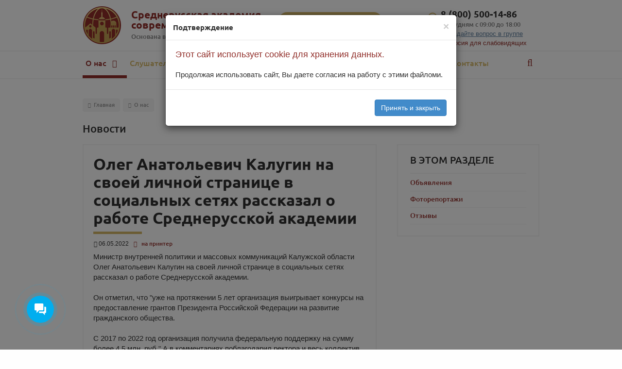

--- FILE ---
content_type: text/html; charset=utf-8
request_url: https://www.xn--80aaandbbe1aoc1ae3bekga0b9th.xn--p1ai/news/n1174.html
body_size: 6113
content:
<!DOCTYPE html>
<html  xmlns="http://www.w3.org/1999/xhtml" xml:lang="ru" lang="ru">
  <head>
  <title>Новости | АНО ДПО «Среднерусская академия современного знания» | Олег Анатольевич Калугин на своей личной странице в социальных сетях рассказал о работе Среднерусской академии</title>
  <meta http-equiv="Content-Type" content="text/html; charset=utf-8" />
  <meta name="description" content="Автономная некоммерческая организация дополнительного профессионального образования «Среднерусская академия современного знания», Министр внутренней политики и массовых коммуникаций Калужской области Олег Анатольевич Калугин на своей личной странице..." />
  <meta name="keywords" content="дополнительное, профессиональное, образование, дпо, академия, " />
  <meta name="robots" content="index,follow" />
  <meta http-equiv="content-language" content="ru" />
  <meta name="viewport" content="width=device-width initial-scale=1.0 maximum-scale=1.0 user-scalable=yes" />
  <link rel="shortcut icon" href="/favicon.ico" />

  <!--script src="/js/jquery.js" type="text/javascript"></script-->
  <script src="/js/jquery-1.9.1.min.js" type="text/javascript"></script>


  <script src="https://vk.com/js/api/openapi.js?159" type="text/javascript"></script>

  <!-- Mmenu -->
  <script type="text/javascript" src="/skins/template/bootstrap/mmenu/js/jquery.mmenu.min.all.js"></script>
  <link type="text/css" rel="stylesheet" href="/skins/template/bootstrap/mmenu/css/jquery.mmenu.all.css" />

  <!-- Bootstrap -->
  <link href="/skins/template/bootstrap/css/bootstrap.css" rel="stylesheet">      


  <!-- table responsive -->
  <link type = "text/css" rel="stylesheet" href="/js/stacktable/stacktable.css">
  <script type="text/javascript" src="/js/stacktable/stacktable.min.js"></script>
  <script>$(document).ready(function() {  $('.border1').cardtable(); $('.border2').stacktable(); });</script> <!-- stacktable /  cardtable -->


  <!-- Main css -->
  <link href="/skins/template/css/menu.css" rel="stylesheet" type="text/css" />
  <link rel="stylesheet" type="text/css" href="/skins/template/css/main21.css" title="st_norm" media="screen" />
  <link rel="alternate stylesheet" type="text/css" href="/skins/template/css/main_low.css" title="st_low" media="screen" />
  <script src="/js/csstoggle.js" type="text/javascript"></script>


   <script>
   /* add class="navbar-fixed-bottom" to footer */
    $(document).ready(function(){
	if ($(document).height() <= $(window).height())
	  $("#footer").addClass("navbar-fixed-bottom");
    });
   </script>
   <script src="/js/taphover.js" type="text/javascript"></script>


   <link type="text/css" rel="stylesheet" href="/skins/template/css/coolcarousel.css" />
   <script src="/js/coolcarousel/jquery.carouFredSel-6.0.4-packed.js" type="text/javascript"></script>
   <script src="/js/coolcarousel/init.js" type="text/javascript"></script>


   <script type="text/javascript" src="//vk.com/js/api/openapi.js?121"></script>
   <script type="text/javascript">VK.init({apiId: 5290362, onlyWidgets: true});</script>

  <!-- Colorbox -->
  <script src="/js/colorbox/jquery.colorbox.js"></script>
  <link rel="stylesheet" href="/js/colorbox/colorbox.css" />


</head>
<body><div id="all" class="inner">


    <div class="container">
	<div class="row">
	 <div class="col-xs-10 col-sm-10 col-md-5 logo">
		<a class="logo" href="/">
		  <div class="toplogo">Среднерусская академия современного знания<br><small>Основана в 2013 году</small></div>
	        </a>
	 </div>
	 <div class="col-xs-2 col-sm-2 visible-xs visible-sm">
		<div id="page" class="hidden-md hidden-lg nopadding">
<div class="header-mob"><a class="menu-mob" href="#menu-mob"></a></div>
</div>
<div id="menu-mob" class="container-fluid hidden-md hidden-lg nopadding" style="margin: 0px;"><ul><li class="active has-sub"><a class="taphover"  href="https://www.xn--80aaandbbe1aoc1ae3bekga0b9th.xn--p1ai/ob-akademii">О нас&nbsp;&nbsp;&nbsp;<i class="fa fa-angle-down"></i></a>
<ul><li><a  target="_blank" href="/sveden/common/">Сведения об образовательной организации</a></li>
<li class="active has-sub"><a class="taphover"  href="https://www.xn--80aaandbbe1aoc1ae3bekga0b9th.xn--p1ai/news">Новости&nbsp;&nbsp;&nbsp;<i class="fa fa-angle-down"></i></a>
<ul><li><a  href="https://www.xn--80aaandbbe1aoc1ae3bekga0b9th.xn--p1ai/objavlenija">Объявления</a></li>
<li><a  href="https://www.xn--80aaandbbe1aoc1ae3bekga0b9th.xn--p1ai/fotoreportazhi">Фоторепортажи</a></li>
<li><a  href="https://www.xn--80aaandbbe1aoc1ae3bekga0b9th.xn--p1ai/otzyvy">Отзывы</a></li>
</ul>
</li>
<li><a  href="https://www.xn--80aaandbbe1aoc1ae3bekga0b9th.xn--p1ai/politika-operatora-v-otnoshenii-obrabotki-personalnyh-dannyh">Политика оператора в отношении обработки персональных данных</a></li>
<li><a  href="https://www.xn--80aaandbbe1aoc1ae3bekga0b9th.xn--p1ai/faq">FAQ</a></li>
<li><a  href="https://www.xn--80aaandbbe1aoc1ae3bekga0b9th.xn--p1ai/protivodeistvie-korrupcii153">Противодействие коррупции</a></li>
</ul>
</li>
<li class="has-sub"><a class="taphover"  href="https://www.xn--80aaandbbe1aoc1ae3bekga0b9th.xn--p1ai/slushatel">Слушателю&nbsp;&nbsp;&nbsp;<i class="fa fa-angle-down"></i></a>
<ul><li><a  href="https://www.xn--80aaandbbe1aoc1ae3bekga0b9th.xn--p1ai/formy-dokumentov">Формы выдаваемых документов</a></li>
<li><a  href="https://www.xn--80aaandbbe1aoc1ae3bekga0b9th.xn--p1ai/vebinary">Вебинары</a></li>
<li><a  target="_self" href="/sveden/education/eduop/">Перечень образовательных программ </a></li>
<li><a  href="https://www.xn--80aaandbbe1aoc1ae3bekga0b9th.xn--p1ai/konferencii">Конференции</a></li>
<li><a  href="https://www.xn--80aaandbbe1aoc1ae3bekga0b9th.xn--p1ai/dokumenty-dlja-postuplenija">Документы для поступления</a></li>
<li><a  href="https://www.xn--80aaandbbe1aoc1ae3bekga0b9th.xn--p1ai/pay">Оплата образовательных услуг</a></li>
<li><a  href="https://www.xn--80aaandbbe1aoc1ae3bekga0b9th.xn--p1ai/raspisanie">Расписание</a></li>
<li><a  href="https://www.xn--80aaandbbe1aoc1ae3bekga0b9th.xn--p1ai/prometei">Системы дистанционного обучения Прометей</a></li>
</ul>
</li>
<li><a  href="https://www.xn--80aaandbbe1aoc1ae3bekga0b9th.xn--p1ai/socialnye-proekty">Гранты</a></li>
<li><a  href="https://www.xn--80aaandbbe1aoc1ae3bekga0b9th.xn--p1ai/prokach">Актуальные предложения</a></li>
<li><a  href="https://www.xn--80aaandbbe1aoc1ae3bekga0b9th.xn--p1ai/resursnyi-centr">Ресурсный центр</a></li>
<li><a  href="https://www.xn--80aaandbbe1aoc1ae3bekga0b9th.xn--p1ai/fip">ФИП</a></li>
<li><a  href="https://www.xn--80aaandbbe1aoc1ae3bekga0b9th.xn--p1ai/contacts">Контакты</a></li>
</ul>
</div>
	 </div>	

	 <div class="col-xs-6 col-sm-8 col-md-3 zayavka-holder hidden-xs hidden-sm">
		<a class="brown-button" href="/zayavka">Заказать обратный звонок</a>
		<div style="margin-top: 10px;"><a href="/pay"><span><i class="fa fa-credit-card"></i></span> &nbsp; Оплата онлайн</a></div>
	  </div>
	  <div class="col-xs-7 col-sm-6 col-md-4">
		<div class="topphone">
				<div class="phone">8 (800) 500-14-86</div>
				<small>По будням c 09:00 до 18:00</small><br>
				<a class="vk" href="http://vk.com/prodpo" target="_blank">задайте вопрос в группе</a><br>
		<div id="low" class="hidden-xs hidden-sm">
			<a href="#" rel="st_norm" itemprop="copy"  id="stnorm"   class="styleswitch"><i class="fa fa-eye"></i> стандартная версия сайта</a>
			<a href="#" rel="st_low"  itemprop="copy"  id="stlow"  class="styleswitch"><i class="fa fa-eye-slash"></i> версия для cлабовидящих</a>
		</div><br>

		</div>
	  </div>

	  <div class="col-xs-5 col-sm-6 visible-xs visible-sm">
		<div  style="margin-top: 35px;" class="pull-right"> 
		   <a href="#" rel="st_norm" id="stnorm"   class="styleswitch btn btn-default btn-md"><i class="fa fa-eye"></i></a>
		   <a href="#" rel="st_low"  id="stlow"  class="styleswitch btn btn-default btn-md"><i class="fa fa-eye-slash"></i></a>
		   <a href="/search" class="btn btn-default btn-md"><span><i class="fa fa-search"></i></span></a>  
		   <a href="/pay" class="btn btn-default btn-md"><span><i class="fa fa-credit-card"></i></span></a>

		</div>
	  </div>


	</div><!-- / row -->
    </div><!-- /.container -->

     <!-- / menu -->

  <div class="menu-holder">
      <div class="container hidden-xs hidden-sm">
	<div class="row">
          <div class="col-md-12">
	   <a href="/search" class="searchnav"><span><i class="fa fa-search"></i></span></a>
           <div id="menu-horizont"><ul><li class="active has-sub"><a class="taphover"  href="https://www.xn--80aaandbbe1aoc1ae3bekga0b9th.xn--p1ai/ob-akademii">О нас&nbsp;&nbsp;&nbsp;<i class="fa fa-angle-down"></i></a>
<ul><li><a  target="_blank" href="/sveden/common/">Сведения об образовательной организации</a></li>
<li class="active has-sub"><a class="taphover"  href="https://www.xn--80aaandbbe1aoc1ae3bekga0b9th.xn--p1ai/news">Новости&nbsp;&nbsp;&nbsp;<i class="fa fa-angle-down"></i></a>
<ul><li><a  href="https://www.xn--80aaandbbe1aoc1ae3bekga0b9th.xn--p1ai/objavlenija">Объявления</a></li>
<li><a  href="https://www.xn--80aaandbbe1aoc1ae3bekga0b9th.xn--p1ai/fotoreportazhi">Фоторепортажи</a></li>
<li><a  href="https://www.xn--80aaandbbe1aoc1ae3bekga0b9th.xn--p1ai/otzyvy">Отзывы</a></li>
</ul>
</li>
<li><a  href="https://www.xn--80aaandbbe1aoc1ae3bekga0b9th.xn--p1ai/politika-operatora-v-otnoshenii-obrabotki-personalnyh-dannyh">Политика оператора в отношении обработки персональных данных</a></li>
<li><a  href="https://www.xn--80aaandbbe1aoc1ae3bekga0b9th.xn--p1ai/faq">FAQ</a></li>
<li><a  href="https://www.xn--80aaandbbe1aoc1ae3bekga0b9th.xn--p1ai/protivodeistvie-korrupcii153">Противодействие коррупции</a></li>
</ul>
</li>
<li class="has-sub"><a class="taphover"  href="https://www.xn--80aaandbbe1aoc1ae3bekga0b9th.xn--p1ai/slushatel">Слушателю&nbsp;&nbsp;&nbsp;<i class="fa fa-angle-down"></i></a>
<ul><li><a  href="https://www.xn--80aaandbbe1aoc1ae3bekga0b9th.xn--p1ai/formy-dokumentov">Формы выдаваемых документов</a></li>
<li><a  href="https://www.xn--80aaandbbe1aoc1ae3bekga0b9th.xn--p1ai/vebinary">Вебинары</a></li>
<li><a  target="_self" href="/sveden/education/eduop/">Перечень образовательных программ </a></li>
<li><a  href="https://www.xn--80aaandbbe1aoc1ae3bekga0b9th.xn--p1ai/konferencii">Конференции</a></li>
<li><a  href="https://www.xn--80aaandbbe1aoc1ae3bekga0b9th.xn--p1ai/dokumenty-dlja-postuplenija">Документы для поступления</a></li>
<li><a  href="https://www.xn--80aaandbbe1aoc1ae3bekga0b9th.xn--p1ai/pay">Оплата образовательных услуг</a></li>
<li><a  href="https://www.xn--80aaandbbe1aoc1ae3bekga0b9th.xn--p1ai/raspisanie">Расписание</a></li>
<li><a  href="https://www.xn--80aaandbbe1aoc1ae3bekga0b9th.xn--p1ai/prometei">Системы дистанционного обучения Прометей</a></li>
</ul>
</li>
<li><a  href="https://www.xn--80aaandbbe1aoc1ae3bekga0b9th.xn--p1ai/socialnye-proekty">Гранты</a></li>
<li><a  href="https://www.xn--80aaandbbe1aoc1ae3bekga0b9th.xn--p1ai/prokach">Актуальные предложения</a></li>
<li><a  href="https://www.xn--80aaandbbe1aoc1ae3bekga0b9th.xn--p1ai/resursnyi-centr">Ресурсный центр</a></li>
<li><a  href="https://www.xn--80aaandbbe1aoc1ae3bekga0b9th.xn--p1ai/fip">ФИП</a></li>
<li><a  href="https://www.xn--80aaandbbe1aoc1ae3bekga0b9th.xn--p1ai/contacts">Контакты</a></li>
</ul>
</div>
          </div>
        </div>
      </div><!-- /.container -->
  </div><!-- /.container -->

      <div class="container">
	<div class="row">
          <div class="col-md-12">
		<div class="breadcrumb-holder hidden-xs hidden-sm"><a href="https://www.xn--80aaandbbe1aoc1ae3bekga0b9th.xn--p1ai/" class="breadcrumb"><i class="fa fa-dot-circle-o"></i>&nbsp;&nbsp;Главная</a>&nbsp;&nbsp;<a href="https://www.xn--80aaandbbe1aoc1ae3bekga0b9th.xn--p1ai/ob-akademii" class="breadcrumb"><i class="fa fa-dot-circle-o"></i>&nbsp;&nbsp;О нас</a></div><div class='cattitle'>Новости</div>
		

          </div>
        </div>
      </div><!-- /.container -->


      <div class="container">
	<div class="row">
          <div class="col-xs-12 col-sm-12 col-md-8">
		<div class="news-holder"><div class="article">
    <div class="articletitle" style="clear: both;"><div class="title_build"><h1>Олег Анатольевич Калугин на своей личной странице в социальных сетях рассказал о работе Среднерусской академии</h1><span class=sep_r></span></div></div><div style="float: left; padding: 0px 5px 2px 0px; margin: 0 3px 0 0;" class="btn btn-xs"><i class="fa fa-clock-o"></i> 06.05.2022 </div><noindex><div style="float: left; padding: 0px 5px 2px 0px; margin: 0 3px 0 0;" class="btn btn-xs"><a class="print" href="/print.php?aid=1174" target="_blank"><i class="fa fa-print"></i> &nbsp;&nbsp;на принтер
</a></div></noindex><br><div style="margin: 5px 0 0px 0;"></div><div>Министр внутренней политики и массовых коммуникаций Калужской области Олег Анатольевич Калугин на своей личной странице в социальных сетях рассказал о работе Среднерусской академии.</div>
<div>&nbsp;</div>
<div>Он отметил, что "уже на протяжении 5 лет организация выигрывает конкурсы на предоставление грантов Президента Российской Федерации на развитие гражданского общества.</div>
<div>&nbsp;</div>
<div>С 2017 по 2022 год организация получила федеральную поддержку на сумму более 4,5 млн. руб." А в комментариях поблагодарил ректора и весь коллектив академии: "Спасибо Вам и Вашим соратникам за полезную и добрую работу, за Вашу созидательную активность!"</div>
<div>&nbsp;</div>
<div>Подробнее&nbsp;<a href="https://vk.com/id584064583?w=wall584064583_1273%2Fall" rel=" noopener noreferrer" target="_blank">https://vk.com/id584064583?w=wall584064583_1273%2Fall</a></div><br /><br />
<br><br />
    <a class="button blue" href="https://www.xn--80aaandbbe1aoc1ae3bekga0b9th.xn--p1ai/news">&laquo; Вернуться</a>
    <br /><br />
    </div><style>


.img_build {
        float: right;
	display: block;
	width: 275px;
	height: 275px;
	margin: 5px 0 20px 30px;
	padding: 2px 0 0 0;
}

.img_build .white_block {
		width: 100%;
		margin: 5px 0 20px 0;
		position: relative;
		text-align: center;
}

.img_build .white_block > .img_build_first {
		margin: auto;
		margin-top: 9px;
		float: none;
}

.white_block
{
	background: #fff;
	-webkit-box-shadow: 0px 0px 3px 0px rgba(50, 50, 50, 0.75);
	-moz-box-shadow: 0px 0px 3px 0px rgba(50, 50, 50, 0.75);
	box-shadow: 0px 0px 3px 0px rgba(50, 50, 50, 0.75);
	border-radius: 5px;
	margin-bottom: 24px;
}
.white_block b, .white_block strong {
	font-weight: normal !important;
}

.img_build_first {
	display: block;
	float: right;
	width: 250px;
	height: 250px;
	background-size: cover;
}

.firstimglink {
	display: block;
	width: 247px;
	height: 185px;
	outline: 0;
}

.subimg, .subimg:hover { 
	border: none;
	width: 48px !important;
	height: 48px !important;

}

.subimg img {
	width: 45px !important;
	height: 45px !important;
	border: 2px solid #ffffff;
	border-radius: 5px;
	margin: 0px 0px 0 2px;
}
.subimg img:hover { 	border: 2px solid #3AB54A; }

.img_build div {
	display: block;
	margin-left: 12px;
	margin-top: 9px;
	float: left;
}
</style></div>          </div>



          <div class="col-md-4 hidden-xs hidden-sm">
		<div class=infobox><div class="documentation-title">В ЭТОМ РАЗДЕЛЕ</div><hr><div class="menu-link"><a  href="https://www.xn--80aaandbbe1aoc1ae3bekga0b9th.xn--p1ai/objavlenija ">Объявления</a></div><div class="menu-link"><a  href="https://www.xn--80aaandbbe1aoc1ae3bekga0b9th.xn--p1ai/fotoreportazhi ">Фоторепортажи</a></div><div class="menu-link"><a  href="https://www.xn--80aaandbbe1aoc1ae3bekga0b9th.xn--p1ai/otzyvy ">Отзывы</a></div></div>

		

          </div>
        </div>
      </div><!-- /.container -->

      <div class="container hidden-xs hidden-sm clearfix">
	<div class="row">
          <div class="col-md-12">
		
          </div>
        </div>
      </div><!-- /.container -->


      <div>
		      </div><!-- /.container -->



 <div class="help-holder hidden-xs hidden-sm" style="margin-top:20px; clear: both;">
      <div class="container">
	<div class="row">
          <div class="col-md-8">
		<span>Не можете выбрать курс для обучения?</span>
		Вам помогут подобрать идеальное решение в приемной комиссии
          </div>
          <div class="col-md-4 do-call">
		<a href="/zayavka" class="button">Подать заявку на обучение</a>
          </div>
        </div>
      </div><!-- /.container -->
 </div>


<div class="clearfix visible-xs visible-sm" style="margin: 60px 0 0 0;"></div>
<!-- #footer mobile-->
<div id="footer_m" class="visible-xs visible-sm navbar-fixed-bottom">
	<div class="footer-phone">Остались вопросы? <a href="tel:88005001486">8 (800) 500-14-86</a>
	</div>
</div>


<!-- #footer-->
<div id="footer" class="hidden-xs hidden-sm">
 <div class="container">
  <div class="row">
    <div class="col-md-7">
	<div id="copy">
 	  Copyright &copy; 2026  АНО ДПО «Среднерусская академия современного знания»
          <div style="margin-top: 5px;"><a href="/agreement">Пользовательское соглашение</a> | 	<a href="/policy">Политика конфиденциальности</a></div>
	</div>
    </div>
    <div class="col-md-2 hidden-xs">
		<!-- Yandex.Metrika informer --> <a href="https://metrika.yandex.ru/stat/?id=35766475&amp;from=informer" target="_blank" rel="nofollow"><img src="https://informer.yandex.ru/informer/35766475/3_0_FFFFFFFF_EFEFEFFF_0_pageviews" style="width:88px; height:31px; border:0;" alt="Яндекс.Метрика" title="Яндекс.Метрика: данные за сегодня (просмотры, визиты и уникальные посетители)" onclick="try{Ya.Metrika.informer({i:this,id:35766475,lang:'ru'});return false}catch(e){}" /></a> <!-- /Yandex.Metrika informer --> <!-- Yandex.Metrika counter --> <script type="text/javascript"> (function (d, w, c) { (w[c] = w[c] || []).push(function() { try { w.yaCounter35766475 = new Ya.Metrika({ id:35766475, clickmap:true, trackLinks:true, accurateTrackBounce:true, webvisor:true }); } catch(e) { } }); var n = d.getElementsByTagName("script")[0], s = d.createElement("script"), f = function () { n.parentNode.insertBefore(s, n); }; s.type = "text/javascript"; s.async = true; s.src = "https://mc.yandex.ru/metrika/watch.js"; if (w.opera == "[object Opera]") { d.addEventListener("DOMContentLoaded", f, false); } else { f(); } })(document, window, "yandex_metrika_callbacks"); </script> <noscript><div><img src="https://mc.yandex.ru/watch/35766475" style="position:absolute; left:-9999px;" alt="" /></div></noscript> <!-- /Yandex.Metrika counter -->
    </div>
    <div class="col-md-1 hidden-xs text-center">
		<div id="vk_like" style="margin: 5px 0 0 0;"></div>
	<script type="text/javascript">VK.Widgets.Like("vk_like", {type: "mini"});</script>
	    </div>
    <div class="col-md-2 hidden-xs">
	<a href="/pay"><img src="/skins/template/i/logo-bank.jpg" style="float: right; width: 60px;"></a>
    </div>

  </div>
 </div>
</div><!-- #footer -->

</div>
<script>
        (function(w,d,u){
                var s=d.createElement('script');s.async=true;s.src=u+'?'+(Date.now()/60000|0);
                var h=d.getElementsByTagName('script')[0];h.parentNode.insertBefore(s,h);
        })(window,document,'https://cdn-ru.bitrix24.ru/b19944614/crm/site_button/loader_4_mtj9vb.js');
</script>



<script src="/skins/template/bootstrap/js/bootstrap.min.js"></script>


<script src="/js/jquery.cookie.js"></script>


    <div class="modal fade" id="policyModal" tabindex="-1" role="dialog" aria-labelledby="policyModal" aria-hidden="true" style="z-index:10000 !important;">
      <div class="modal-dialog">
        <div class="modal-content">
          <div class="modal-header">
            <button type="button" class="close" data-dismiss="modal" aria-hidden="true">&times;</button>
            <b class="modal-title" id="myModalLabel">Подтверждение</b>
          </div>
          <div class="modal-body">
            <h3>Этот сайт использует cookie для хранения данных.</h3>
	    <br>Продолжая использовать сайт, Вы даете согласия на работу с этими файломи.
          </div>
          <div class="modal-footer">
            <button type="button" class="btn btn-primary" id="btnpolicy">Принять и закрыть</button>
          </div>
        </div>
      </div>
    </div>


<script>

$(document).ready(function(){


//        $("#policyModal").modal('hide');
  var cookieOptions = {expires: 365, path: '/'};
  if ($.cookie('agreepolicy') == undefined) {
	$("#policyModal").modal('show');
  } 

  $("#btnpolicy").click(function(){  // кнопка 
	$.cookie('agreepolicy', true, cookieOptions);	
	$("#policyModal").modal('hide');
  });


});


</script>



</body>
</html>

--- FILE ---
content_type: text/css
request_url: https://www.xn--80aaandbbe1aoc1ae3bekga0b9th.xn--p1ai/skins/template/css/menu.css
body_size: 1405
content:
#menu-horizont {
  font: 16px/16px 'ubuntubold', Tahoma, Arial, Helvetica, sans-serif;
  line-height: 1;
  position: relative;
  height:45px;
  width: auto;
  padding: 0px 0px 0px 0px;
  margin:  0;
  background-color: transparent;
  z-index: 1000;
}

#menu-horizont ul {
  list-style: none;
  padding: 0;
  line-height: 1;
  margin: 0;
}
#menu-horizont > ul {
  position: relative;
  display: block;
  width: 100%;
  z-index: 500;
}
#cssmenu-horizont:after,
#menu-horizont > ul:after {
  content: ".";
  display: block;
  clear: both;
  visibility: hidden;
  line-height: 0;
  height: 0;
}
#cssmenu-horizont.align-right > ul > li {
  float: right;
}
#cssmenu-horizont.align-center ul {
  text-align: center;
}
#cssmenu-horizont.align-center ul ul {
  text-align: left;
}
#menu-horizont > ul > li {
  margin: 0;
  padding: 0;
  display: block;
  left:0;
  float: left;
}
#menu-horizont > ul > #menu-horizont-button {
  display: none;
}
#menu-horizont ul li a {
  display: block;
  text-decoration: none;

}

/* main level */

  

#menu-horizont > ul > li > a {
	padding: 16px 16px 16px 6px;
	color: #D5B765;
	text-decoration: none;
}

#menu-horizont > ul > li.has-sub > a {
	padding-right: 20px;
}


#menu-horizont > ul > li:hover > a {
	color: #912E29 !important;
	text-decoration: none;

}


/*
#menu-horizont > ul > li.has-sub > a.taphover::after {
	display: block;
	content: "";
	width: 0;
	height: 0;

	border: 4px solid transparent;
	border-top: 4px solid #D5B765;


	position: relative;
	float: right;
	right: -10px;
	top: 8px;

}

#menu-horizont  a.taphover {
	border: 4px solid transparent;
	border-bottom: 4px solid #D5B765; 

}
*/


/* !!!!! */

#menu-horizont > ul > li.has-sub > a.taphover:hover::after {

	border-top: 4px solid #912E29;
}

#menu-horizont ul ul {
  position: absolute;
  left: -9999px;
  top: 139px;
  margin: -2px 0 0 10px;
  opacity: 0;
  z-index: 500;
}
#menu-horizont ul ul ul {
  top: 140px;
  padding-left: 15px;
  margin: 0 0 0 -10px;
}
#menu-horizont ul ul li {
  position: relative;
}

#menu-horizont > ul > li:hover > ul {
	top: auto;
	opacity: 1;
	left: -10px;
	width: 100%;
	background-color: #fff;
	min-height: 120px;
	padding: 40px;
/*	border-bottom: 5px solid #912E29;*/
	-webkit-box-shadow: 0 0px 10px rgba(0,0,0,.2);  -moz-box-shadow: 0 0px 10px rgba(0,0,0,.2); box-shadow: 0 0px 10px rgba(0,0,0,.2);
}
#cssmenu-horizont.align-right > ul > li:hover > ul {
  left: auto;
  right: 0;
  opacity: 1;
}
#menu-horizont ul ul li:hover > ul {
  top: 0;
  opacity: 1;
}
#cssmenu-horizont.align-right ul ul li:hover > ul {
  left: auto;
  right: 270px;
  top: 0;
  opacity: 1;
  padding-right: 5px;
}

/* sublevels */

#menu-horizont ul ul li a {        /* !!!! */
/*  width: 430px;
  height: 45px;
*/
  width: 33%;
  height: auto;
  float: left;
  padding: 8px 10px 8px 10px;
  color: #D5B765;
  background: #ffffff;
  font: 14px/16px 'ubuntu', Tahoma, Arial, Helvetica, sans-serif !important;
  font: 100 16px/18px 'ubuntulight', Tahoma, Arial, Helvetica, sans-serif !important;



  -webkit-transition: all .35s ease;
  -moz-transition: all .35s ease;
  -ms-transition: all .35s ease;
  -o-transition: all .35s ease;
  transition: all .35s ease;
}


#cssmenu-horizont.align-right ul ul li a {
  text-align: right;
}
#menu-horizont ul ul li:hover > a {
  color: #912E29;
}
#menu-horizont ul ul li:last-child > a,
#menu-horizont ul ul li.last > a {
  border-bottom: 0;
}

#cssmenu-horizont.align-right > ul > li > ul::after {
  left: auto;
  right: 30px;
}



/* ������� �������*/


/*
#menu-horizont > ul > li > ul::after { 
  content: '';

  width: 0;
  height: 0;
  border-bottom-color: #FFBD18; 
  border: 6px solid transparent;

  position: absolute;
  top: -12px;
  left: 30px;
}


#menu-horizont ul ul li.has-sub::after {
  border: 4px solid transparent;
  border-left-color: #ffffff;
  right: 10px;
  top: 13px;
  -moz-transition: all .2s ease;
  -ms-transition: all .2s ease;
  -o-transition: all .2s ease;
  transition: all .2s ease;
  -webkit-transition: -webkit-transform 0.2s ease, right 0.2s ease;
  z-index: 1000;
}
#cssmenu-horizont.align-right ul ul li.has-sub::after {
  border-left-color: transparent;
  border-right-color: #ffffff;
  right: auto;
  left: 10px;
}
#menu-horizont ul ul li.has-sub:hover::after {
  border-left-color: #ffffff;
  right: -15px;
  -webkit-transform: rotateY(180deg);
  -ms-transform: rotateY(180deg);
  -moz-transform: rotateY(180deg);
  -o-transform: rotateY(180deg);
  transform: rotateY(180deg);
}

#menu-horizont.align-right ul ul li.has-sub:hover::after {
  border-right-color: #ffffff;
  border-left-color: transparent;
  left: -5px;
  -webkit-transform: rotateY(180deg);
  -ms-transform: rotateY(180deg);
  -moz-transform: rotateY(180deg);
  -o-transform: rotateY(180deg);
  transform: rotateY(180deg);
}
*/

/* active */
#menu-horizont > ul > li.active >    a { color: #912E29; border-bottom: 6px solid #912E29; text-decoration:none; }
/*#menu-horizont > ul > li.active > a.taphover::after { 	border-top: 4px solid #912E29; }*/

#menu-horizont > ul ul > li.active > a { color: #912E29; background-color: #FFFFFF; text-decoration:none;}



.searchnav {
display: block;
width: 30px;
height: 30px;
margin-top: 10px;
padding: 0 0 0 2px;
color: #912E29 !important;
font-size: 20px;
position: absolute;
right: 12px;
top: -1px;
z-index:1001;
}

.searchnav span{display: block; width: 25px; height: 25px; }
.searchnav:hover { color: #7E7E7E !important;}




--- FILE ---
content_type: text/css
request_url: https://www.xn--80aaandbbe1aoc1ae3bekga0b9th.xn--p1ai/skins/template/css/main21.css
body_size: 4689
content:
@import url('/skins/template/fonts/Ubuntu/font-ubuntu.css');

@import url('/skins/template/fonts/awesome/font-awesome.min.css'); /* awesome */

html, div, span, applet, object, iframe,
h1, h2, h3, h4, h5, h6, p, blockquote, pre,
a, address, big, cite, code,
em, font, img, s, samp,
small, strike, strong, sub, sup, tt, var,
b, u, i, center,
fieldset, form, label, legend,
table, caption, tbody, tfoot, thead {
    margin: 0;
    padding: 0;
    border: 0;
    outline: 0;
    font-size: 100%;
    vertical-align: baseline;
    background: transparent;
}
* { outline: 0 !important; }
blockquote, q {    quotes: none; }
:focus {    outline: 0; }
ins {    text-decoration: none;}
del {    text-decoration: line-through;}
table { border-collapse: collapse; border-spacing: 0; }
html { height: 100% }
img { border: none; }
input {vertical-align: middle}


.nopadding { padding:0px; }

body {
    font-family: 100 'ubuntu', Tahoma, Arial, Helvetica, sans-serif;
    font-size: 15px;
    color: #303030;
    margin: 0px;
    background-color: #fefefe;
    width: 100%;
    height: 100%;
}

.container-fluid {
    padding-right: 16px !important;
    padding-left: 0px !important;
    margin-right: auto !important;
    margin-left: auto !important;
}



textarea, input , select, option { border: 1px solid #eeeeee; color:#333333; padding: 3px; font-size:12px; background-color: #FFFFFF; margin: 0px; overflow:hidden; }

input.std { border: 0px; background-color: transparent; }

b, strong { font-family: 'ubuntubold', Tahoma, Arial, Helvetica, sans-serif; }
i, em { font-family: 'ubuntulight', Tahoma, Arial, Helvetica, sans-serif; font-style: italic;}

.cattitle {
    font: 100 22px/24px 'ubuntu', Tahoma, Arial, Helvetica, sans-serif;
    color: #333333;
    margin: 0 0 20px 0;
    padding: 0px;
}

#all { position: relative; }

#low { display: inline-block; background-color: #fff; z-index: 9999; }
#low a { color: #fff; font: 100 13px/100% Arial !important; text-decoration: none;  color: #902D28;}
#stnorm, #stlow {  }
#stnorm i, #stlow i { font-size: 16px; text-decoration: none; }
#stnorm { display:none; }


h1 {
    font-size: 26px;
    color: #912E29;
    margin: 0 0 10px 0;
    padding: 0px;
}
h2 {
    font-size: 22px;
    color: #912E29;
    margin: 0px;
    padding: 0px;
}
h3 {
    font-size: 18px;
    color: #912E29;
    margin: 0px;
    padding: 0px;
}
h4 {
    font-size: 16px;
    margin: 0px;
    padding: 0px;
}
 
h5{
    font-size: 14px;
    margin: 0px;
    padding: 0px;
}


h6 {
    font-size: 12px;
    margin: 0px;
    padding: 0px;
}

hr  {
  border: none 0; 
  border-top: 2px solid #f2f2f2;
  height: 2px;
} 


hr.grey-hr {
  border: none 0; 
  border-top: 1px solid #f2f2f2;
  height: 1px;
  margin:0;
  padding:0;
}


hr.brown-hr {
  border: none 0; 
  border-top: 5px solid #d5b765;
  width: 30%;
  height: 1px;
  -webkit-border-radius: 1px;  -moz-border-radius: 1px; border-radius: 1px;
  margin:20px 0;
  padding:0;
  float:left;
}

.brown-hr:after {
  content: ".";
  display: block;
  clear: both;
  visibility: hidden;
  line-height: 0;
  height: 0;
}



td {
    font-size: 12px;
    color: #000000;
}

img {
    border: none;
}

a:link,a:active,a:visited  {
  font-family: 'ubuntu', Tahoma, Arial, Helvetica, sans-serif;
  color: #912E29;
}

a:hover{
    color: #d5b765;
    text-decoration: none;
}

small {
  font: 13px/13px 'ubuntu', Tahoma, Arial, Helvetica, sans-serif;
  color: #7e7e7e;
}


.button,
input[type=submit]
{
  color: #FFF; 
  cursor: pointer; 
  display: inline-block; 
  outline: none; 
  text-align: center; text-decoration: none;
  font: 14px/16px 'ubuntu', Tahoma, Arial, Helvetica, sans-serif;
  padding: 10px 20px 11px;
  -webkit-border-radius: 20px;  -moz-border-radius: 20px; border-radius: 20px;
}

.button:link,
.button:visited,
input.button {
  color: #FFF;
  background: #d7ad60;
  font: 14px/16px 'ubuntu', Tahoma, Arial, Helvetica, sans-serif;
}

.button:hover,
.button:active{
  background: #7e7e7e;
  color: #ffffff !important;
}

.button.white:link,
.button.white:visited,
input.button {
  color: #d7ad60;
  background: #ffffff;
}

.button.white:hover,
.button.white:active{
  background: #7e7e7e;
  color: #ffffff !important;
}




.breadcrumb-holder {
    display:block;
    height: 70px;
    padding: 20px 0 0 0;
    font-size: 11px;
}

div.breadhover, 
a.breadcrumb:link, a.breadcrumb:visited {
    display: inline-block;
    border: 1px solid #f2f2f2;
    padding: 5px 10px;
    color: #909090;
    text-decoration: none;

}

div.breadhover, 
a.breadcrumb:hover {
    color: #909090;
    background-color: #f2f2f2;
    text-decoration: none;
}
a.breadcrumb i {
   font-size: 10px;
    color: #909090;
}


table.border{
border-collapse:collapse;
border:1px solid #e2e2e2;
}

table.border td {
height:34px;
line-height:20px;
color:#444444;
border:1px solid #e2e2e2;
font: 14px/15px 'ubuntulight', Tahoma, Arial, Helvetica, sans-serif;
padding: 10px 10px;

}

table.border thead td {
height:38px;
text-align:center;
line-height:38px;
color:#fff;
background:#969696;
border:1px solid #e2e2e2;
text-transform:uppercase;
font: 13px/14px 'ubuntubold', Tahoma, Arial, Helvetica, sans-serif;
padding: 0 5px;
}

table.border thead td:first-child {
 border-radius: 10px 0px 0px 0px; 
 border: 1px solid #fff;
}

table.border thead td:last-child {
 border-radius: 0px 10px 0px 0px; 
 border: 1px solid #fff;
}

table.border th{
    border-collapse:collapse;
    padding: 10px 5px 5px 5px;
    vertical-align: middle;
    text-align: center;
    font-family: 'ubuntubold', Tahoma, Arial, Helvetica, sans-serif;
    color: #fff;
    background-color: #969696;
}

table.border tr:nth-child(even) {
    background: #ffffff; /* Цвет фона */
   } 
table.border tr:nth-child(odd) {
    background: #f1f1f1; /* Цвет фона */
   } 


table.border tfoot td {
height:38px;
color:#fff;
font-size:13px;
background:#FFD120;
border:1px solid #e2e2e2;
text-transform:uppercase;
font-family: 'ubuntubold', Tahoma, Arial, Helvetica, sans-serif;
padding: 10px 5px 0 10px;
}

table.border tfoot td:last-child {
 border-radius: 0px 0px 10px 0px; 
 border: 1px solid #fff;
}

table.border tfoot td:first-child {
 border-radius: 0px 0px 0px 10px; 
 border: 1px solid #fff;
}








table.borderD{
border-collapse:collapse;
border:1px solid #e2e2e2;
}

table.borderD td {
color:#444444;
border:1px solid #D5B765;
font: 14px/15px 'ubuntulight', Tahoma, Arial, Helvetica, sans-serif;
padding: 5px 10px;

}

table.borderD thead td {
height:38px;
text-align:center;
line-height:38px;
color:#fff;
background:#D5B765;
border:1px solid #e2e2e2;
text-transform:uppercase;
font: 13px/14px 'ubuntubold', Tahoma, Arial, Helvetica, sans-serif;
padding: 0 5px;
}

table.borderD thead td:first-child {
 border-radius: 10px 0px 0px 0px; 
 border: 1px solid #fff;
}

table.borderD thead td:last-child {
 border-radius: 0px 10px 0px 0px; 
 border: 1px solid #fff;
}

table.borderD th{
    border-collapse:collapse;
    padding: 5px 5px 5px 5px;
    vertical-align: middle;
    text-align: center;
    font-family: 'ubuntubold', Tahoma, Arial, Helvetica, sans-serif;
    color: #fff;
    background-color: #D7AD60; 
}

table.borderD tr:nth-child(even) {
    background: #ffffff; /* Цвет фона */
   } 
table.borderD tr:nth-child(odd) {
    background: #FBF7EF; /* Цвет фона */
   } 


table.borderD tfoot td {
height:38px;
color:#fff;
font-size:13px;
background:#FFD120;
border:1px solid #e2e2e2;
text-transform:uppercase;
font-family: 'ubuntubold', Tahoma, Arial, Helvetica, sans-serif;
padding: 10px 5px 0 10px;
}

table.borderD tfoot td:last-child {
 border-radius: 0px 0px 10px 0px; 
 border: 1px solid #fff;
}

table.borderD tfoot td:first-child {
 border-radius: 0px 0px 0px 10px; 
 border: 1px solid #fff;
}





.pagination li span {
  background-color: #D7AD60 !important;
  border-color: #D7AD60 !important;
}

.pagination li a {
	color: #D7AD60 !important;
}


#footer {
    height: 110px;
    color: #7e7e7e;
    padding: 30px 0 0 0;
    font: 12px/18px 'ubuntu', Tahoma, Arial, Helvetica, sans-serif;
}


.inner {
/* border-top: 2px solid #d5b765;*/
}

#footer .podolskru {  width: 145px; }

#footer .podolskru a {
    display: block;
    color: #7e7e7e !important;
    font: 11px/11px 'ubuntu', Tahoma, Arial, Helvetica, sans-serif;
    text-decoration: none !important;
    padding: 0;
    
}



#footer a:link, #footer a:visited, #footer a:active 
{
    text-decoration: underline;
color: #ffffff;
}
#footer a:hover {
    color: #F8B91A;
}

.bred { border: 1px solid red;}
.bred2 { border: 1px solid #ccc;}





.topline {
  background: url(/skins/template/i/topbg.png) no-repeat 340px 0px;
}

.topphone {
 display:block;
 width: 233px;
 font: 19px/19px 'ubuntubold', Tahoma, Arial, Helvetica, sans-serif;
 background: url(/skins/template/i/phone.png) no-repeat 0px 5px;
 color: #333333;
 margin: 20px 0 0;
 padding: 0 0 0 30px;
 float:right;
} 


.vk {
background: url(/skins/template/i/vk.jpg) no-repeat 0px 2px;
width: 14px;
height: 16px;
}

a.vk {
font: 100 13px/12px 'ubuntulight', Tahoma, Arial, Helvetica, sans-serif !important;
color: #D5B765;
color: #5B7C9B;
text-decoration: underline;
padding: 0 0 2px 20px;
}
a.vk:hover { text-decoration: none; }




.logo div { min-width: 370px !important; }

.toplogo {
  padding: 20px 0px 0px 100px;
  height: 104px;
  background: url(/skins/template/i/logo1.png) no-repeat 0 12px;
  font: 21px/21px 'ubuntubold', Tahoma, Arial, Helvetica, sans-serif;
}
.toplogo a {
   font: 20px/20px 'ubuntubold', Tahoma, Arial, Helvetica, sans-serif !important;
   color: #912E29;
}
.toplogo a:hover {
    color: #912E29;
}


.zayavka-holder {
 padding: 25px 0 0 0;
 text-align: center;
}

.brown-button {
 display: inline-block;
 height: 36px;
 font: 13px/15px 'ubuntu', Tahoma, Arial, Helvetica, sans-serif !important;
 padding: 8px 20px 0 20px;
 color:#ffffff !important;
 background-color:#d5b765;
  -webkit-border-radius: 18px;  -moz-border-radius: 18px; border-radius: 18px;
 border: 2px solid #d5b765;
}
.brown-button:hover {
 color:#d5b765 !important;
 background-color:#ffffff;
 border: 2px solid #d5b765;
}

.brown-button2 {
 display: inline-block;
 height: 36px;
 font: 13px/15px 'ubuntu', Tahoma, Arial, Helvetica, sans-serif !important;
 padding: 8px 20px 0 20px;
  -webkit-border-radius: 18px;  -moz-border-radius: 18px; border-radius: 18px;
 color:#d5b765 !important;
 background-color:#ffffff;
 border: 2px solid #d5b765;

}
.brown-button2:hover {
 color:#ffffff !important;
 background-color:#d5b765;
 border: 2px solid #d5b765;
}



.main1 {
  background: url(/skins/template/i/mainbg1.jpg) no-repeat top center;
  height:515px;
  font: 13px/20px 'ubuntu', Tahoma, Arial, Helvetica, sans-serif !important;
  padding-top: 32px;
 color:#7e7e7e;
}

.info-holder1,
.info-holder2 {
 height:450px;
  -webkit-border-radius: 3px;  -moz-border-radius: 3px; border-radius: 3px;
}

.info-holder1 a {
  display:block;
  margin: 10px 0 0px 0;
  font-size: 15px;
  font-style: italic;
}

.info-holder1 b {
 color:#303030;
}



.info-holder1 {
 background-color:#ffffff;
 height:450px;
 padding:  35px 40px;
}
.info-holder1 h2 {
 font: 27px/27px 'ubuntubold', Tahoma, Arial, Helvetica, sans-serif !important;
 color:#303030;
}
.info-holder2 {
 background-color:#ffffff;
 padding: 25px 30px;
}
.info-holder2 .name {
 margin: 10px 0 10px 0;
 padding: 0 0 0 16px;
 font: 17px/20px 'ubuntubold', Tahoma, Arial, Helvetica, sans-serif !important;
 border-left: 4px solid #d5b765;
 color: #303030;
}
.lic img {
  -webkit-box-shadow: 0 0px 10px rgba(0,0,0,.2);  -moz-box-shadow: 0 0px 10px rgba(0,0,0,.2); box-shadow: 0 0px 10px rgba(0,0,0,.2);
  float:left;
  margin: 10px 20px 0px 0;
}


.news-holder {
 border: 2px solid #f2f2f2;
 margin: 30px 0 30px 0;
 padding: 20px 20px;
 text-align:left !important;
}

.inner .news-holder {
 margin: 0px 12px 30px 0 !important;
}


#pager1 .switch {
 display:block;
 padding: 0px;
 margin: 10px 20px 0;
 float:left;
}
#pager1 .links a {
 display:block;
 padding: 0;
 margin: 10px 0px 0 !important;
 height: 30px;
 float:left;
 color: #d5b765;
}
#pager1 .links a.selected {
 color: #303030;
}
#pager1 .links a:hover {
 color: #d5b765;
 border-bottom: 2px dashed #d5b765 !important;
}

#pager1 .arrows {
 height: 40px;
 float:right;
}


#pager1 .arrows a {
 display:block;
 padding: 0;
 margin: 0px 0px !important;
 float:right;
}


#carousel1 .news-item {
 width: 420px;
 height: 110px;
 margin: 0 20px 0 0;
 padding:0 !important;
 font: 13px/13px 'ubuntu', Tahoma, Arial, Helvetica, sans-serif !important;
}
#carousel1 .news-item img {
 display:block;
 float:left;
 margin: 0 15px 0 0;
}
#carousel1 .news-item a {
 display:inline-block;
 width: 300px;
 float:left;
 margin: 0 0 5px 0;
 font: 15px/19px 'ubuntubold', Tahoma, Arial, Helvetica, sans-serif !important;
}
#carousel1 .news-item span {
 display:block;
 width: 300px;
 float:left;
 margin: 10px 0 0 0;
 color: #b7b7b7;
 font-style: italic;
 font: 13px/13px 'ubuntu', Tahoma, Arial, Helvetica, sans-serif !important;
}
#carousel1 .news-item-desc { 
width: 300px;
min-width: 120px;
float: left; 
}

#carousel1 .news-item span i {
 padding: 0 5px 0 0;
}


.photo-holder {
 height:350px;
 margin: 40px 0 30px 0;
 border-top: 2px solid #f2f2f2;
}

.pager-holder {
 width: 100%;
 margin: 0;
 padding: 0;
}


.arrows2 {
 display: block;
 width:580px !important;
 height: 50px;
 float:none;
 margin: -25px auto 20px !important;

 background-color: #ffffff;
 position: relative;
}
.arrows2 .title {
 font: 24px/24px 'ubuntubold', Tahoma, Arial, Helvetica, sans-serif !important;
 display:block;
 color:#303030;
 padding: 12px 0 0 0px;
 text-align: center;
}


#carousel2 .photo-item {
 width: 215px;
 height: 300px;
 margin: 0 12px;
 padding:0 !important;
 font: 13px/13px 'ubuntu', Tahoma, Arial, Helvetica, sans-serif !important;
}


#carousel2 .photo-item img {
 display:block;
 float:left;
 margin: 0 15px 0 0;
}
#carousel2 .photo-item a {
 display:block;
 width: 100%;
 float:left;
 margin: 5px 0 0 0;
 font: 15px/15px 'ubuntubold', Tahoma, Arial, Helvetica, sans-serif !important;
}
#carousel2 .photo-item span {
 display:block;
 width: 300px;
 float:left;
 margin: 10px 0 0;
 color: #b7b7b7;
 font-style: italic;
 font: 13px/13px 'ubuntu', Tahoma, Arial, Helvetica, sans-serif !important;
}
#carousel2 .photo-item span i {
 padding: 0 5px 0 0;
}

#carousel2 .photo-item .photo-button {
	position: absolute;
	top: 150px;
	left:20px;
	width:130px;
}

.help-holder {
 background-color: #f6f6f6;
 height: 135px;
 padding: 40px 0;
 font: 17px/17px 'ubuntu', Tahoma, Arial, Helvetica, sans-serif !important;
 color: #7e7e7e;
 border-bottom: 2px solid #f2f2f2;
}
.help-holder  span {
 display: block;
 margin: 0px 0 10px 0;
 font: 26px/26px 'ubuntu', Tahoma, Arial, Helvetica, sans-serif !important;
 color: #303030;
}

.do-call {
 padding: 10px 0;
 text-align: right;
}

.partners {
 margin: 40px 0;
}

.partners .title  {
 margin: 0px 0 10px 0;
 font: 26px/26px 'ubuntu', Tahoma, Arial, Helvetica, sans-serif !important;
 color: #303030;
}
.partners img {
 margin: 0 4px;
}



.map-holder map {
 position: absolute !important;
 top:0px;
 left:0px;
 z-index:1 !important;
}

.address-holder {
 position: absolute !important;
 font: 14px/20px 'ubuntu', Tahoma, Arial, Helvetica, sans-serif !important;
 height: 350px;
 width:300px;
 top: 30px;
 left:60%;
 margin: 25px 0 0 0;
 padding: 30px 20px 0;
 background: #ffffff;
 text-align:center;
 z-index:100 !important;
}
.address-holder hr {
   width:50px;
   
}

.address-holder p {
	margin-top: 20px;
 font: 16px/20px 'ubuntubold', Tahoma, Arial, Helvetica, sans-serif !important;
}
.address-holder .button {
	margin-top: 20px;
	padding-left: 50px !important;
	padding-right: 50px !important;
}


.map-holder {
 position: relative;
 height: 451px;
 margin: 20px 0;
 border-bottom: 2px solid #d5b765;
 overflow: hidden;
}

.marker {
 width:42px;
 height:55px;
 float:right;
}

/* inner pages */

.menu-holder {
  border-top: 2px solid #f2f2f2;
  border-bottom: 2px solid #f2f2f2;
/*  padding-bottom: -4px !important;*/
 margin-bottom: 20px;
}


.infobox {
 border:2px solid #f2f2f2;
 padding: 20px 25px;
 margin: 0 0 40px 0;
 font: 100 14px/17px 'ubuntu', Tahoma, Arial, Helvetica, sans-serif !important;
}
.infobox hr {
     margin-top: 15px;
    margin-bottom: 0px
}
.infobox .menu-link {
 padding: 5px 0 8px 0;
 border-bottom: 1px solid #F2F2F2;
 margin: 3px 0;
}

.infobox .menu-link span {
color: #D5B765;
 margin: 0px 0;
}

.title_build h1 {
 margin: 0px 0 0 0;
 color: #303030 !important;
 font: 33px/37px 'ubuntubold', Tahoma, Arial, Helvetica, sans-serif !important;
}

.title_build .sep_r {
  display:block;
  width: 100px;
  margin: 10px 0;
  height: 5px;
  border-top: 5px solid #D5B765;
}

/* конструктор */

div.formbuilder {
border: none;
vertical-align: middle;

padding: 5px;
}
span.formbuild {
display: block;
font-size: 14px;
clear: both;
}

.pdform textarea {
	color: #000000;
	padding: 5px;
	border: 1px solid #CCC;
	width: 100%; 
	line-height: 16px;
	margin: 5px 0px;

	-webkit-border-radius: 3px;
	-moz-border-radius: 3px;
	border-radius: 3px;
	-webkit-transition: all 0.5s ease-in-out; 
	-moz-transition:    all 0.5s ease-in-out;
	-o-transition:      all 0.5s ease-in-out;
	-webkit-box-shadow: inset 1px 2px 3px 0px rgba(174, 183, 201, 1); /* WebKit */
	-moz-box-shadow: inset 1px 2px 3px 0px rgba(174, 183, 201, 1); /* Firefox */
	box-shadow: inset 1px 2px 3px 0px rgba(174, 183, 201, 1); /* Standard */
}

.pdform input[type='checkbox'] {
	color: #000000;
	padding: 0 5px 0 0px;
	border: 1px solid #CCC;
	height: 18px;
	margin: 5px 0 0 -10px;

}
.pdform select,
.pdform input[type='text']
 {
	color: #000000;
	padding: 2px 5px 0 5px;
	border: 1px solid #CCC;
	height: 26px;
	margin: 5px 0 0 0px;

	 -webkit-border-radius: 3px;
	 -moz-border-radius: 3px;
	 border-radius: 3px;
	 -webkit-transition: all 0.5s ease-in-out; 
	 -moz-transition:    all 0.5s ease-in-out;
	 -o-transition:      all 0.5s ease-in-out;
	 -webkit-box-shadow: inset 1px 2px 3px 0px rgba(174, 183, 201, 1); /* WebKit */
	 -moz-box-shadow: inset 1px 2px 3px 0px rgba(174, 183, 201, 1); /* Firefox */
	 box-shadow: inset 1px 2px 3px 0px rgba(174, 183, 201, 1); /* Standard */


}

.pdform input[type='submit'] { clear: both; }


/* конструктор */

#copy a { color: #D7AD60 !important;}
#copy a:hover { color: #ccc !important;}

.documentation-box {
 border: 2px solid #F2F2F2; 
 padding: 25px 25px;
 margin-bottom: 15px;
}

.documentation-title {
   font: 100 20px/22px 'ubuntu', Tahoma, Arial, Helvetica, sans-serif !important;
   color: #303030 /*#912E29*/;

}

.documentation-box ul {
 list-style: none;
 padding:0;
 margin:10px 0 0 0;
}

.documentation-box ul li {
 display: inline-block;
 padding:0;
 width:100%;
 height: 50px;
 margin:0 0 0px 0;
}

.doc-holder {
 display:block;
 width: 210px;
 float: left;
}

.doc-holder span {

 font: 100 12px/12px 'ubuntu', Tahoma, Arial, Helvetica, sans-serif !important;
}
.doc-holder  a {
 display: block;
 height: auto;
 max-height: 28px !important; 
 overflow: hidden;
 font-size: 13px;
 line-height: 14px  !important;
 margin: 0 0 0px 0;
}
.doc-im  {
 display:block;
 width: 28px;
 float: left;
}

.doc-im i { font-size: 22px; padding: 0px; color: #D5B765; }
.doki h3 { font-size: 17px; }
.partners img { border: 1px solid #E3E3E3;}
.partners img:hover { border: 1px solid #D7AD60;}

.articletitle_desc {   
    margin: 5px 0 0 0;
    font: 14px/18px Tahoma, Arial, Helvetica, sans-serif;
    color: #7e7e7e;

}
.articletitle_text a { font: 15px/19px 'ubuntubold', Tahoma, Arial, Helvetica, sans-serif !important; }
.badge { background-color: #D5B765; font-weight: normal; margin: 0 0 5px 0;}

/* #map  span */
#map > .baloonContent  { color: #FF0000 !important;}

.nopadding { padding: 0 !important; margin: 0 !important; }

/*  медиа */
@media (max-width: 767px) {
  	.container { width: 100%; }
	.main1 {  background: none;  height:auto; }
	.topphone { width: 100%; }
	.info-holder1 { padding: 15px 10px; height: 450px;}
	.pager3-holder .title { margin: 10px 0 10px 0; padding: 0 0 10px 0; font: 22px/22px 'ubuntu', Tahoma, Arial, Helvetica, sans-serif !important; color: #303030;}

	#carousel1 .news-item {  width: 100%; }
	#carousel1 .news-item a, #carousel1 .news-item span, #carousel1 .news-item-desc  { width: 100%; }

}

@media (min-width: 768px) {
  	.container { width: 750px; }
	.main1 {  background: none;  height:auto; }
	.topphone { width: 100%; }
	.info-holder1 { padding: 15px 10px; height: 450px;}
	.pager3-holder .title { margin: 10px 0 10px 0; padding: 0 0 10px 0; font: 22px/24px 'ubuntu', Tahoma, Arial, Helvetica, sans-serif !important; color: #303030;}

	#carousel1 .news-item {  width: 100%; }
	#carousel1 .news-item a, #carousel1 .news-item span, #carousel1 .news-item-desc  { width: 100%; }
}


@media (min-width: 992px) {
  	.container { width: 970px; }
	.main1 {  background: url(/skins/template/i/mainbg1.jpg) no-repeat top center;  height:515px; }
	.topphone { width: 233px; }
	.info-holder1 {  padding:  35px 40px;  height: 450px; }
	.pager3-holder .title { margin: 10px 0 10px 0; padding: 0 0 10px 0; font: 26px/26px 'ubuntu', Tahoma, Arial, Helvetica, sans-serif !important; color: #303030;}

	#carousel1 .news-item {  width: 420px; }
	#carousel1 .news-item a, #carousel1 .news-item span, #carousel1 .news-item-desc  { width: 300px; }
}


@media (min-width: 1200px) {
  	.container { width: 970px;}
	.main1 {  background: url(/skins/template/i/mainbg1.jpg) no-repeat top center;  height:515px; }
	.topphone { width: 233px; }
	.info-holder1 {  padding:  35px 40px; height: 450px; }
	.pager3-holder .title { margin: 10px 0 10px 0; padding: 0 0 10px 0; font: 26px/26px 'ubuntu', Tahoma, Arial, Helvetica, sans-serif !important; color: #303030;}
	#carousel1 .news-item {  width: 420px; }
	#carousel1 .news-item a, #carousel1 .news-item span, #carousel1 .news-item-desc  { width: 300px; }

}


@-moz-document url-prefix() {
	strong, b      	{ font-style: normal; font-weight: normal; font: 'ubuntubold',Tahoma, Arial, Helvetica, sans-serif; }
	table.border th       	{ font-weight: bold; font-family: Tahoma, Arial, Helvetica, sans-serif; }
	table.border tfoot td 	{ font-weight: bold; font-family: Tahoma, Arial, Helvetica, sans-serif; }
}


--- FILE ---
content_type: text/css
request_url: https://www.xn--80aaandbbe1aoc1ae3bekga0b9th.xn--p1ai/skins/template/css/coolcarousel.css
body_size: 560
content:
			#inner1 {
				width: 100%;
				height:120px;
				margin-top: 0px;
				position: relative;
				overflow: hidden;
				margin:0 !important;
				padding:0 !important;
			}

			#carousel1 .news-item {
				display:block;
				float:left;
				overflow:hidden;
				position:relative;
				text-align:left;
			}
			#pager1 {
				font: 24px/24px 'ubuntumedium', Tahoma, Arial, Helvetica, sans-serif;
				margin: 0px 0 0 0;
			}
			#pager1 a {
				text-decoration: none;
				display: inline-block;
				padding: 0px;
				margin: 0px;
			}
			#pager1 a:hover {
				background-color:transparent;
				text-decoration: none;
			}
			#pager1 a.selected {
				color: #ccc;
			}


			#prev, #next {
				display: block;
				width: 40px;
				height: 40px;
/*				margin-top: -310px;*/
				position: absolute;
				z-index: 2;
			}
			#prev {
				background: url( /skins/template/i/ar-prevN.png ) no-repeat;
				right: 50px;
				margin-left: 0px;
			}
			#prev:hover {background: url( /skins/template/i/ar-prevH.png ) no-repeat;}

			#next {
				background: url( /skins/template/i/ar-nextN.png ) no-repeat;
				right: 5px;
				margin-right: 0px;
			}

			#next:hover {background: url( /skins/template/i/ar-nextH.png ) no-repeat;}



			#inner2 {
				width: 100%;
				height:320px;
				margin-top: 0px;
				position: relative;
				overflow: hidden;
				margin:0 !important;
				padding:0 !important;
			}

			#carousel2 .photo-item {
				display:block;
				float:left;
				overflow:hidden;
				position:relative;
				text-align:left;
			}

#prev2, #next2 {
	display: block;
	width: 40px;
	height: 40px;
	position: absolute;
	z-index: 2;
}
#prev2 {
	background: url( /skins/template/i/ar-prevN.png ) no-repeat;
	left:10px !important;
	top:5px;
}
#prev2:hover {background: url( /skins/template/i/ar-prevH.png ) no-repeat;}

#next2 {
	background: url( /skins/template/i/ar-nextN.png ) no-repeat;
	right:10px !important;
	top:5px;
}

#next2:hover {background: url( /skins/template/i/ar-nextH.png ) no-repeat;}


--- FILE ---
content_type: text/css
request_url: https://www.xn--80aaandbbe1aoc1ae3bekga0b9th.xn--p1ai/skins/template/fonts/Ubuntu/font-ubuntu.css
body_size: 277
content:
@font-face {
    font-family: 'ubuntu';
    src: url('/skins/template/fonts/Ubuntu/ubuntu-medium.eot');
    src: url('/skins/template/fonts/Ubuntu/ubuntu-medium.eot?#iefix') format('embedded-opentype'),
         url('/skins/template/fonts/Ubuntu/ubuntu-medium.woff2') format('woff2'),
         url('/skins/template/fonts/Ubuntu/ubuntu-medium.woff') format('woff'),
         url('/skins/template/fonts/Ubuntu/ubuntu-medium.ttf') format('truetype'),
         url('/skins/template/fonts/Ubuntu/ubuntu-medium.svg#ubuntumedium') format('svg');
    font-weight: normal;
    font-style: normal;
}
@font-face {
    font-family: 'ubuntubold';
    src: url('/skins/template/fonts/Ubuntu/ubuntu-bold.eot');
    src: url('/skins/template/fonts/Ubuntu/ubuntu-bold.eot?#iefix') format('embedded-opentype'),
         url('/skins/template/fonts/Ubuntu/ubuntu-bold.woff2') format('woff2'),
         url('/skins/template/fonts/Ubuntu/ubuntu-bold.woff') format('woff'),
         url('/skins/template/fonts/Ubuntu/ubuntu-bold.ttf') format('truetype'),
         url('/skins/template/fonts/Ubuntu/ubuntu-bold.svg#ubuntubold') format('svg');
    font-weight: normal;
    font-style: normal;

}
@font-face {
    font-family: 'ubuntulight';
    src: url('/skins/template/fonts/Ubuntu/ubuntu-medium.eot');
    src: url('/skins/template/fonts/Ubuntu/ubuntu-medium.eot?#iefix') format('embedded-opentype'),
         url('/skins/template/fonts/Ubuntu/ubuntu-light.ttf') format('truetype'),
    font-weight: normal;
    font-style: normal;
}




--- FILE ---
content_type: text/css
request_url: https://www.xn--80aaandbbe1aoc1ae3bekga0b9th.xn--p1ai/skins/template/css/main_low.css
body_size: 1862
content:
@import url('/skins/template/fonts/awesome/font-awesome.min.css'); /* awesome */

html, div, span, applet, object, iframe,
h1, h2, h3, h4, h5, h6, p, blockquote, pre,
a, address, big, cite, code,
em, font, img, s, samp,
small, strike, strong, sub, sup, tt, var,
b, u, i, center,
fieldset, form, label, legend,
table, caption, tbody, tfoot, thead {
    margin: 0;
    padding: 0;
    border: 0;
    outline: 0;
    font-size: 100%;
    vertical-align: baseline;
    background: transparent;
}
* { outline: 0 !important; }
blockquote, q {    quotes: none; }
:focus {    outline: 0; }
ins {    text-decoration: none;}
del {    text-decoration: line-through;}
table { border-collapse: collapse; border-spacing: 0; }
html { height: 100% }
img { border: none; }
input {vertical-align: middle}


.nopadding { padding:0px; }

body {
    font-family: Tahoma, Arial, Helvetica, sans-serif;
    font-size: 1.3em;
    color: #000;
    margin-left: 0px;
    margin-top: 0px;
    margin-right: 0px;
    margin-bottom: 0px;
    background-color: #FFFFFF;
    width: 100%;
    height: 100%;
}


textarea, input , select, option { border: 1px solid #000000; color:#000000; padding: 0px 5px; font-size:0.8em; background-color: #FFFFFF; margin: 0px; overflow:hidden; }

i, em { font-size: 1em; }

#all { position: relative; }

#low { height: 30px; width: 225px; padding: 5px 0 0 8px; margin: -5px 0 15px 22px; background-color: #419586; z-index: 9999; line-height: 15px !important;      }
#low a { color: #fff; font: 100 14px/14px Arial !important; text-decoration: none; }
#stnorm, #stlow {  }
#stnorm i, #stlow i { display: block; font-size: 18px; color: #D5B765; text-decoration: none; float: left; margin: 3px 8px 0 0px; }
#stlow { display:none; }




#content { font-size: 1em; color: #000000; font-weight: normal;  margin:  5px;  padding: 5px; }

#content b, #content strong { font-weight: bold; }

h1, 
h2, 
h3, 
h4, 
h5, 
h6 { 
    color: #000000;
    margin: 15px 0 !important;
    padding: 0px;
    font-weight: normal;
    text-decoration: none;
}

h1 { font-size: 1.66em; }
h2 { font-size: 1.55em; }
h3 { font-size: 1.44em; }
h4 { font-size: 1.33em; }
h5 { font-size: 1.22em; }
h5 { font-size: 1.11em; }

hr  { border: none 0;  border-top: 1px solid #00000;  height: 1px; } 
td  { font-size: 1em;  color: #000000; }
img { border: none; }
p { text-decoration: none; }
a:link,a:active,a:visited { color: #000000; text-decoration: underline;}
a:hover, #content a:hover { color: #000000; text-decoration: none; }


.button, input[type=submit] {
  color: #FFF; 
  cursor: pointer; display: inline-block; outline: none; 
  text-align: center; text-decoration: none;
  font-size: 1em; 
  padding: 5px 10px;
}

.button:link, .button:visited, .button:hover, .button:active {
  background: #000000;
  color: #ffffff !important;
}


.breadcrumb { font-size: 0.8em; display: inline-block; margin: 20px 0 !important;}
a.breadcrumb:link, a.breadcrumb:visited { color: #000; text-decoration: underline; }
a.breadcrumb:hover { text-decoration: none; }


table.border { font-size:1em; border-collapse:collapse; border:1px solid #000000; }

table.border td { font-size:1em; color:#00000; border:1px solid #000000; padding: 5px 10px; }

table.border thead td, 
table.border tfoot td, 
table.border tbody th {
text-align:center;
color:#fff;
font-size:1.1em;
background:#000000;
padding: 10px;
}

.newstitle, a.newstitle:link, a.newstitle:visited, a.newstitle:active { text-decoration: underline; }
a.newstitle:hover { color: #000000; text-decoration: none; }
.articletitle 	  { color: #000000; }
.articletitlelink { color: #000000; text-decoration: underline; }
.articletitle_text a { font-size: 1.22em; }


#footer {
    height: auto;
    font-size:0.8em;
    background: #000;
    color: #ffffff;
    padding: 10px 0 0 0;
}


#footer a:link, #footer a:visited, #footer a:active {  text-decoration: underline; color: #ffffff; }
#footer a:hover { text-decoration: none; }

.pagination li span { background-color: #000000 !important; color: #ffffff !important; }
.pagination li a { color: #ccc !important; }


.bred { border: 1px solid red;}
.bred2 { border: 1px solid #ccc;}


/* Menu */

#menu-horizont {
  font-size: 1em;
}




/*  Media */

.container {
  padding-right: 15px;
  padding-left: 15px;
  margin-right: auto;
  margin-left: auto;
}

.container-fluid {
/*  padding-right: 15px;  padding-left: 15px; */
  margin-right: auto;
  margin-left: auto;
}


.nopadding { padding: 0 !important; margin: 0 !important; }

/*  ����� */
@media (max-width: 767px) {
  	.container { width: 100%; }
	.main1 {  background: none;  height:auto; }
	.topphone { width: 100%; }
	.info-holder1 { padding: 15px 10px; height: 450px;}
	.pager3-holder .title { margin: 10px 0 10px 0; padding: 0 0 10px 0; font: 22px/22px 'ubuntu', Tahoma, Arial, Helvetica, sans-serif !important; color: #303030;}

	#carousel1 .news-item {  width: 100%; }
	#carousel1 .news-item a, #carousel1 .news-item span, #carousel1 .news-item-desc  { width: 100%; }

}

@media (min-width: 768px) {
  	.container { width: 750px; }
	.main1 {  background: none;  height:auto; }
	.topphone { width: 100%; }
	.info-holder1 { padding: 15px 10px; height: 450px;}
	.pager3-holder .title { margin: 10px 0 10px 0; padding: 0 0 10px 0; font: 22px/24px 'ubuntu', Tahoma, Arial, Helvetica, sans-serif !important; color: #303030;}

	#carousel1 .news-item {  width: 100%; }
	#carousel1 .news-item a, #carousel1 .news-item span, #carousel1 .news-item-desc  { width: 100%; }
}


@media (min-width: 992px) {
  	.container { width: 990px; }
	.main1 {  background: none;  height:auto; }
	.topphone { width: 233px; }
	.info-holder1 {  padding:  35px 40px;  height: 450px; }
	.pager3-holder .title { margin: 10px 0 10px 0; padding: 0 0 10px 0; font: 26px/26px 'ubuntu', Tahoma, Arial, Helvetica, sans-serif !important; color: #303030;}

	#carousel1 .news-item {  width: 420px; }
	#carousel1 .news-item a, #carousel1 .news-item span, #carousel1 .news-item-desc  { width: 300px; }
}


@media (min-width: 1200px) {
  	.container { width: 1200px;}
	.main1 {  background: none;  height:auto; }
	.topphone { width: 233px; }
	.info-holder1 {  padding:  35px 40px; height: 450px; }
	.pager3-holder .title { margin: 10px 0 10px 0; padding: 0 0 10px 0; font: 26px/26px 'ubuntu', Tahoma, Arial, Helvetica, sans-serif !important; color: #303030;}
	#carousel1 .news-item {  width: 420px; }
	#carousel1 .news-item a, #carousel1 .news-item span, #carousel1 .news-item-desc  { width: 300px; }

}




/* Mozila bold */

@-moz-document url-prefix() {
	strong, b      	{ font-style: normal; font-weight: bold; }
}


--- FILE ---
content_type: application/javascript; charset=UTF-8
request_url: https://www.xn--80aaandbbe1aoc1ae3bekga0b9th.xn--p1ai/js/csstoggle.js
body_size: 1075
content:
/**
* Stylesheet toggle variation on styleswitch stylesheet switcher.
* Built on jQuery.
* Under an CC Attribution, Share Alike License.
* By Kelvin Luck ( http://www.kelvinluck.com/ )
**/

(function($)
	{
		// Local vars for toggle
		var availableStylesheets = [];
		var activeStylesheetIndex = 0;
		
		// To loop through available stylesheets
		$.stylesheetToggle = function()
		{
			activeStylesheetIndex ++;
			activeStylesheetIndex %= availableStylesheets.length;
			$.stylesheetSwitch(availableStylesheets[activeStylesheetIndex]);
		};
		
		// To switch to a specific named stylesheet
		$.stylesheetSwitch = function(styleName)
		{
			$('link[@rel*=style][title]').each(
				function(i) 
				{
					this.disabled = true;
					if (this.getAttribute('title') == styleName) {
						this.disabled = false;
						activeStylesheetIndex = i;
					}
				}
			);
			createCookie('style', styleName, 365);
		};
		
		// To initialise the stylesheet with it's 
		$.stylesheetInit = function()
		{
			$('link[rel*=style][title]').each(
				function(i) 
				{
					availableStylesheets.push(this.getAttribute('title'));
				}
			);
			var c = readCookie('style');
			if (c) {
				$.stylesheetSwitch(c);
			}
		};
	}
)(jQuery);

// cookie functions http://www.quirksmode.org/js/cookies.html
function createCookie(name,value,days)
{
	if (days)
	{
		var date = new Date();
		date.setTime(date.getTime()+(days*24*60*60*1000));
		var expires = "; expires="+date.toGMTString();
	}
	else var expires = "";
	document.cookie = name+"="+value+expires+"; path=/";
}
function readCookie(name)
{
	var nameEQ = name + "=";
	var ca = document.cookie.split(';');
	for(var i=0;i < ca.length;i++)
	{
		var c = ca[i];
		while (c.charAt(0)==' ') c = c.substring(1,c.length);
		if (c.indexOf(nameEQ) == 0) return c.substring(nameEQ.length,c.length);
	}
	return null;
}
function eraseCookie(name)
{
	createCookie(name,"",-1);
}
// /cookie functions


// init 

   $(function()
	{
	// Call stylesheet init so that all stylesheet changing functions 
	// will work.
	 $.stylesheetInit();
		
	// This code loops through the stylesheets when you click the link with 
	// an ID of "toggler" below.
	 $('#toggler').bind(
		'click',
		function(e)
		{
			$.stylesheetToggle();
			return false;
		}
	 );
		
	// When one of the styleswitch links is clicked then switch the stylesheet to
	// the one matching the value of that links rel attribute.
	 $('.styleswitch').bind(
		'click',
		function(e)
		{
			$.stylesheetSwitch(this.getAttribute('rel'));
			return false;
		}
	 );
        }
  );


--- FILE ---
content_type: application/javascript; charset=UTF-8
request_url: https://www.xn--80aaandbbe1aoc1ae3bekga0b9th.xn--p1ai/js/coolcarousel/init.js
body_size: 702
content:
$(function() {
	var _visible = 2;
	var $pagers = $('#pager1 a');
	var _onBefore = function() {
		$(this).find('img').stop().fadeTo( 300, 1 );
		$pagers.removeClass( 'selected' );
	};

	$('#carousel1').carouFredSel({
		responsive: true,
		items: _visible,
		width: '100%',
		direction: "left",     
		auto: true,

		items: {
			width: 650,
			height: '100%',
			visible: {
				min: 1,
				max: 2
			}
		},


		scroll: {
			easing: 'quadratic',
		        pauseOnHover    : true,
			duration: 750
		},
		prev: {
			button: '#prev',
			items: 2,
			onBefore: _onBefore
		},
		next: {
			button: '#next',
			items: 2,
			onBefore: _onBefore
		},
	});

	$pagers.click(function( e ) {
		e.preventDefault();
		
		var group = $(this).attr( 'href' ).slice( 1 );
		var slides = $('#carousel1 div.' + group);
		var deviation = Math.floor( ( _visible - slides.length ) / 2 );
		if ( deviation < 0 ) {
			deviation = 0;
		}

		$('#carousel1').trigger( 'slideTo', [ $('#' + group), 0 ] );
//		$('#carousel1 div img').stop().fadeTo( 300, 0.3 );
//		slides.find('img').stop().fadeTo( 300, 1 );

		$(this).addClass( 'selected' );
	});

/*   pager 2 */
	var _visible2 = 4;
	var $pagers2 = $('#pager2 a');

	$('#carousel2').carouFredSel({
		items: _visible2,
		width: '100%',
		direction: "left",     
		auto: true,

		scroll: {
			easing: 'quadratic',
		        pauseOnHover    : true,
			duration: 950
		},
		prev: {
			button: '#prev2',
			items: 4,
			onBefore: _onBefore
		},
		next: {
			button: '#next2',
			items: 4,
			onBefore: _onBefore
		},
	});

	$pagers2.click(function( e ) {
		e.preventDefault();
		
		var group = $(this).attr( 'href' ).slice( 1 );
		var slides = $('#carousel2 div.' + group);
		var deviation = Math.floor( ( _visible2 - slides.length ) / 2 );
		if ( deviation < 0 ) {
			deviation = 0;
		}

		$('#carousel2').trigger( 'slideTo', [ $('#' + group), 0 ] );
		$('#carousel2 div img').stop().fadeTo( 300, 0.3 );
		slides.find('img').stop().fadeTo( 300, 1 );

		$(this).addClass( 'selected' );
	});




/*   pager 3 */
	var _visible3 = 4;
	var $pagers3 = $('#pager3 a');

	$('#carousel3').carouFredSel({
		responsive: true,
		items: _visible3,
		width: '100%',
		direction: "left",     
		auto: true,
		items: {
			width: 320,
			height: '100%',
			visible: {
				min: 1,
				max: 4
			}
		},

		scroll: {
			easing: 'quadratic',
		        pauseOnHover    : true,
			duration: 950
		},
		prev: {
			button: '#prev3',
			items: 1,
			onBefore: _onBefore
		},
		next: {
			button: '#next3',
			items: 1,
			onBefore: _onBefore
		},
	});

	$pagers3.click(function( e ) {
		e.preventDefault();
		
		var group = $(this).attr( 'href' ).slice( 1 );
		var slides = $('#carousel3 div.' + group);
		var deviation = Math.floor( ( _visible3 - slides.length ) / 2 );
		if ( deviation < 0 ) {
			deviation = 0;
		}

		$('#carousel3').trigger( 'slideTo', [ $('#' + group), 0 ] );
		$('#carousel3 div img').stop().fadeTo( 300, 0.3 );
		slides.find('img').stop().fadeTo( 300, 1 );

		$(this).addClass( 'selected' );
	});


});
